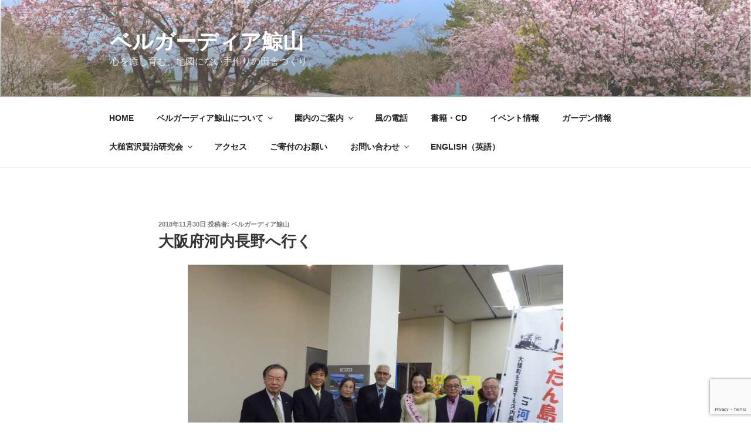

--- FILE ---
content_type: text/html; charset=utf-8
request_url: https://www.google.com/recaptcha/api2/anchor?ar=1&k=6Lcp_NsUAAAAANlhZ2prHUzz3E-KHqxUcuRdXCkc&co=aHR0cHM6Ly9iZWxsLWdhcmRpYS5qcDo0NDM.&hl=en&v=PoyoqOPhxBO7pBk68S4YbpHZ&size=invisible&anchor-ms=20000&execute-ms=30000&cb=25zhuzjynx9x
body_size: 48800
content:
<!DOCTYPE HTML><html dir="ltr" lang="en"><head><meta http-equiv="Content-Type" content="text/html; charset=UTF-8">
<meta http-equiv="X-UA-Compatible" content="IE=edge">
<title>reCAPTCHA</title>
<style type="text/css">
/* cyrillic-ext */
@font-face {
  font-family: 'Roboto';
  font-style: normal;
  font-weight: 400;
  font-stretch: 100%;
  src: url(//fonts.gstatic.com/s/roboto/v48/KFO7CnqEu92Fr1ME7kSn66aGLdTylUAMa3GUBHMdazTgWw.woff2) format('woff2');
  unicode-range: U+0460-052F, U+1C80-1C8A, U+20B4, U+2DE0-2DFF, U+A640-A69F, U+FE2E-FE2F;
}
/* cyrillic */
@font-face {
  font-family: 'Roboto';
  font-style: normal;
  font-weight: 400;
  font-stretch: 100%;
  src: url(//fonts.gstatic.com/s/roboto/v48/KFO7CnqEu92Fr1ME7kSn66aGLdTylUAMa3iUBHMdazTgWw.woff2) format('woff2');
  unicode-range: U+0301, U+0400-045F, U+0490-0491, U+04B0-04B1, U+2116;
}
/* greek-ext */
@font-face {
  font-family: 'Roboto';
  font-style: normal;
  font-weight: 400;
  font-stretch: 100%;
  src: url(//fonts.gstatic.com/s/roboto/v48/KFO7CnqEu92Fr1ME7kSn66aGLdTylUAMa3CUBHMdazTgWw.woff2) format('woff2');
  unicode-range: U+1F00-1FFF;
}
/* greek */
@font-face {
  font-family: 'Roboto';
  font-style: normal;
  font-weight: 400;
  font-stretch: 100%;
  src: url(//fonts.gstatic.com/s/roboto/v48/KFO7CnqEu92Fr1ME7kSn66aGLdTylUAMa3-UBHMdazTgWw.woff2) format('woff2');
  unicode-range: U+0370-0377, U+037A-037F, U+0384-038A, U+038C, U+038E-03A1, U+03A3-03FF;
}
/* math */
@font-face {
  font-family: 'Roboto';
  font-style: normal;
  font-weight: 400;
  font-stretch: 100%;
  src: url(//fonts.gstatic.com/s/roboto/v48/KFO7CnqEu92Fr1ME7kSn66aGLdTylUAMawCUBHMdazTgWw.woff2) format('woff2');
  unicode-range: U+0302-0303, U+0305, U+0307-0308, U+0310, U+0312, U+0315, U+031A, U+0326-0327, U+032C, U+032F-0330, U+0332-0333, U+0338, U+033A, U+0346, U+034D, U+0391-03A1, U+03A3-03A9, U+03B1-03C9, U+03D1, U+03D5-03D6, U+03F0-03F1, U+03F4-03F5, U+2016-2017, U+2034-2038, U+203C, U+2040, U+2043, U+2047, U+2050, U+2057, U+205F, U+2070-2071, U+2074-208E, U+2090-209C, U+20D0-20DC, U+20E1, U+20E5-20EF, U+2100-2112, U+2114-2115, U+2117-2121, U+2123-214F, U+2190, U+2192, U+2194-21AE, U+21B0-21E5, U+21F1-21F2, U+21F4-2211, U+2213-2214, U+2216-22FF, U+2308-230B, U+2310, U+2319, U+231C-2321, U+2336-237A, U+237C, U+2395, U+239B-23B7, U+23D0, U+23DC-23E1, U+2474-2475, U+25AF, U+25B3, U+25B7, U+25BD, U+25C1, U+25CA, U+25CC, U+25FB, U+266D-266F, U+27C0-27FF, U+2900-2AFF, U+2B0E-2B11, U+2B30-2B4C, U+2BFE, U+3030, U+FF5B, U+FF5D, U+1D400-1D7FF, U+1EE00-1EEFF;
}
/* symbols */
@font-face {
  font-family: 'Roboto';
  font-style: normal;
  font-weight: 400;
  font-stretch: 100%;
  src: url(//fonts.gstatic.com/s/roboto/v48/KFO7CnqEu92Fr1ME7kSn66aGLdTylUAMaxKUBHMdazTgWw.woff2) format('woff2');
  unicode-range: U+0001-000C, U+000E-001F, U+007F-009F, U+20DD-20E0, U+20E2-20E4, U+2150-218F, U+2190, U+2192, U+2194-2199, U+21AF, U+21E6-21F0, U+21F3, U+2218-2219, U+2299, U+22C4-22C6, U+2300-243F, U+2440-244A, U+2460-24FF, U+25A0-27BF, U+2800-28FF, U+2921-2922, U+2981, U+29BF, U+29EB, U+2B00-2BFF, U+4DC0-4DFF, U+FFF9-FFFB, U+10140-1018E, U+10190-1019C, U+101A0, U+101D0-101FD, U+102E0-102FB, U+10E60-10E7E, U+1D2C0-1D2D3, U+1D2E0-1D37F, U+1F000-1F0FF, U+1F100-1F1AD, U+1F1E6-1F1FF, U+1F30D-1F30F, U+1F315, U+1F31C, U+1F31E, U+1F320-1F32C, U+1F336, U+1F378, U+1F37D, U+1F382, U+1F393-1F39F, U+1F3A7-1F3A8, U+1F3AC-1F3AF, U+1F3C2, U+1F3C4-1F3C6, U+1F3CA-1F3CE, U+1F3D4-1F3E0, U+1F3ED, U+1F3F1-1F3F3, U+1F3F5-1F3F7, U+1F408, U+1F415, U+1F41F, U+1F426, U+1F43F, U+1F441-1F442, U+1F444, U+1F446-1F449, U+1F44C-1F44E, U+1F453, U+1F46A, U+1F47D, U+1F4A3, U+1F4B0, U+1F4B3, U+1F4B9, U+1F4BB, U+1F4BF, U+1F4C8-1F4CB, U+1F4D6, U+1F4DA, U+1F4DF, U+1F4E3-1F4E6, U+1F4EA-1F4ED, U+1F4F7, U+1F4F9-1F4FB, U+1F4FD-1F4FE, U+1F503, U+1F507-1F50B, U+1F50D, U+1F512-1F513, U+1F53E-1F54A, U+1F54F-1F5FA, U+1F610, U+1F650-1F67F, U+1F687, U+1F68D, U+1F691, U+1F694, U+1F698, U+1F6AD, U+1F6B2, U+1F6B9-1F6BA, U+1F6BC, U+1F6C6-1F6CF, U+1F6D3-1F6D7, U+1F6E0-1F6EA, U+1F6F0-1F6F3, U+1F6F7-1F6FC, U+1F700-1F7FF, U+1F800-1F80B, U+1F810-1F847, U+1F850-1F859, U+1F860-1F887, U+1F890-1F8AD, U+1F8B0-1F8BB, U+1F8C0-1F8C1, U+1F900-1F90B, U+1F93B, U+1F946, U+1F984, U+1F996, U+1F9E9, U+1FA00-1FA6F, U+1FA70-1FA7C, U+1FA80-1FA89, U+1FA8F-1FAC6, U+1FACE-1FADC, U+1FADF-1FAE9, U+1FAF0-1FAF8, U+1FB00-1FBFF;
}
/* vietnamese */
@font-face {
  font-family: 'Roboto';
  font-style: normal;
  font-weight: 400;
  font-stretch: 100%;
  src: url(//fonts.gstatic.com/s/roboto/v48/KFO7CnqEu92Fr1ME7kSn66aGLdTylUAMa3OUBHMdazTgWw.woff2) format('woff2');
  unicode-range: U+0102-0103, U+0110-0111, U+0128-0129, U+0168-0169, U+01A0-01A1, U+01AF-01B0, U+0300-0301, U+0303-0304, U+0308-0309, U+0323, U+0329, U+1EA0-1EF9, U+20AB;
}
/* latin-ext */
@font-face {
  font-family: 'Roboto';
  font-style: normal;
  font-weight: 400;
  font-stretch: 100%;
  src: url(//fonts.gstatic.com/s/roboto/v48/KFO7CnqEu92Fr1ME7kSn66aGLdTylUAMa3KUBHMdazTgWw.woff2) format('woff2');
  unicode-range: U+0100-02BA, U+02BD-02C5, U+02C7-02CC, U+02CE-02D7, U+02DD-02FF, U+0304, U+0308, U+0329, U+1D00-1DBF, U+1E00-1E9F, U+1EF2-1EFF, U+2020, U+20A0-20AB, U+20AD-20C0, U+2113, U+2C60-2C7F, U+A720-A7FF;
}
/* latin */
@font-face {
  font-family: 'Roboto';
  font-style: normal;
  font-weight: 400;
  font-stretch: 100%;
  src: url(//fonts.gstatic.com/s/roboto/v48/KFO7CnqEu92Fr1ME7kSn66aGLdTylUAMa3yUBHMdazQ.woff2) format('woff2');
  unicode-range: U+0000-00FF, U+0131, U+0152-0153, U+02BB-02BC, U+02C6, U+02DA, U+02DC, U+0304, U+0308, U+0329, U+2000-206F, U+20AC, U+2122, U+2191, U+2193, U+2212, U+2215, U+FEFF, U+FFFD;
}
/* cyrillic-ext */
@font-face {
  font-family: 'Roboto';
  font-style: normal;
  font-weight: 500;
  font-stretch: 100%;
  src: url(//fonts.gstatic.com/s/roboto/v48/KFO7CnqEu92Fr1ME7kSn66aGLdTylUAMa3GUBHMdazTgWw.woff2) format('woff2');
  unicode-range: U+0460-052F, U+1C80-1C8A, U+20B4, U+2DE0-2DFF, U+A640-A69F, U+FE2E-FE2F;
}
/* cyrillic */
@font-face {
  font-family: 'Roboto';
  font-style: normal;
  font-weight: 500;
  font-stretch: 100%;
  src: url(//fonts.gstatic.com/s/roboto/v48/KFO7CnqEu92Fr1ME7kSn66aGLdTylUAMa3iUBHMdazTgWw.woff2) format('woff2');
  unicode-range: U+0301, U+0400-045F, U+0490-0491, U+04B0-04B1, U+2116;
}
/* greek-ext */
@font-face {
  font-family: 'Roboto';
  font-style: normal;
  font-weight: 500;
  font-stretch: 100%;
  src: url(//fonts.gstatic.com/s/roboto/v48/KFO7CnqEu92Fr1ME7kSn66aGLdTylUAMa3CUBHMdazTgWw.woff2) format('woff2');
  unicode-range: U+1F00-1FFF;
}
/* greek */
@font-face {
  font-family: 'Roboto';
  font-style: normal;
  font-weight: 500;
  font-stretch: 100%;
  src: url(//fonts.gstatic.com/s/roboto/v48/KFO7CnqEu92Fr1ME7kSn66aGLdTylUAMa3-UBHMdazTgWw.woff2) format('woff2');
  unicode-range: U+0370-0377, U+037A-037F, U+0384-038A, U+038C, U+038E-03A1, U+03A3-03FF;
}
/* math */
@font-face {
  font-family: 'Roboto';
  font-style: normal;
  font-weight: 500;
  font-stretch: 100%;
  src: url(//fonts.gstatic.com/s/roboto/v48/KFO7CnqEu92Fr1ME7kSn66aGLdTylUAMawCUBHMdazTgWw.woff2) format('woff2');
  unicode-range: U+0302-0303, U+0305, U+0307-0308, U+0310, U+0312, U+0315, U+031A, U+0326-0327, U+032C, U+032F-0330, U+0332-0333, U+0338, U+033A, U+0346, U+034D, U+0391-03A1, U+03A3-03A9, U+03B1-03C9, U+03D1, U+03D5-03D6, U+03F0-03F1, U+03F4-03F5, U+2016-2017, U+2034-2038, U+203C, U+2040, U+2043, U+2047, U+2050, U+2057, U+205F, U+2070-2071, U+2074-208E, U+2090-209C, U+20D0-20DC, U+20E1, U+20E5-20EF, U+2100-2112, U+2114-2115, U+2117-2121, U+2123-214F, U+2190, U+2192, U+2194-21AE, U+21B0-21E5, U+21F1-21F2, U+21F4-2211, U+2213-2214, U+2216-22FF, U+2308-230B, U+2310, U+2319, U+231C-2321, U+2336-237A, U+237C, U+2395, U+239B-23B7, U+23D0, U+23DC-23E1, U+2474-2475, U+25AF, U+25B3, U+25B7, U+25BD, U+25C1, U+25CA, U+25CC, U+25FB, U+266D-266F, U+27C0-27FF, U+2900-2AFF, U+2B0E-2B11, U+2B30-2B4C, U+2BFE, U+3030, U+FF5B, U+FF5D, U+1D400-1D7FF, U+1EE00-1EEFF;
}
/* symbols */
@font-face {
  font-family: 'Roboto';
  font-style: normal;
  font-weight: 500;
  font-stretch: 100%;
  src: url(//fonts.gstatic.com/s/roboto/v48/KFO7CnqEu92Fr1ME7kSn66aGLdTylUAMaxKUBHMdazTgWw.woff2) format('woff2');
  unicode-range: U+0001-000C, U+000E-001F, U+007F-009F, U+20DD-20E0, U+20E2-20E4, U+2150-218F, U+2190, U+2192, U+2194-2199, U+21AF, U+21E6-21F0, U+21F3, U+2218-2219, U+2299, U+22C4-22C6, U+2300-243F, U+2440-244A, U+2460-24FF, U+25A0-27BF, U+2800-28FF, U+2921-2922, U+2981, U+29BF, U+29EB, U+2B00-2BFF, U+4DC0-4DFF, U+FFF9-FFFB, U+10140-1018E, U+10190-1019C, U+101A0, U+101D0-101FD, U+102E0-102FB, U+10E60-10E7E, U+1D2C0-1D2D3, U+1D2E0-1D37F, U+1F000-1F0FF, U+1F100-1F1AD, U+1F1E6-1F1FF, U+1F30D-1F30F, U+1F315, U+1F31C, U+1F31E, U+1F320-1F32C, U+1F336, U+1F378, U+1F37D, U+1F382, U+1F393-1F39F, U+1F3A7-1F3A8, U+1F3AC-1F3AF, U+1F3C2, U+1F3C4-1F3C6, U+1F3CA-1F3CE, U+1F3D4-1F3E0, U+1F3ED, U+1F3F1-1F3F3, U+1F3F5-1F3F7, U+1F408, U+1F415, U+1F41F, U+1F426, U+1F43F, U+1F441-1F442, U+1F444, U+1F446-1F449, U+1F44C-1F44E, U+1F453, U+1F46A, U+1F47D, U+1F4A3, U+1F4B0, U+1F4B3, U+1F4B9, U+1F4BB, U+1F4BF, U+1F4C8-1F4CB, U+1F4D6, U+1F4DA, U+1F4DF, U+1F4E3-1F4E6, U+1F4EA-1F4ED, U+1F4F7, U+1F4F9-1F4FB, U+1F4FD-1F4FE, U+1F503, U+1F507-1F50B, U+1F50D, U+1F512-1F513, U+1F53E-1F54A, U+1F54F-1F5FA, U+1F610, U+1F650-1F67F, U+1F687, U+1F68D, U+1F691, U+1F694, U+1F698, U+1F6AD, U+1F6B2, U+1F6B9-1F6BA, U+1F6BC, U+1F6C6-1F6CF, U+1F6D3-1F6D7, U+1F6E0-1F6EA, U+1F6F0-1F6F3, U+1F6F7-1F6FC, U+1F700-1F7FF, U+1F800-1F80B, U+1F810-1F847, U+1F850-1F859, U+1F860-1F887, U+1F890-1F8AD, U+1F8B0-1F8BB, U+1F8C0-1F8C1, U+1F900-1F90B, U+1F93B, U+1F946, U+1F984, U+1F996, U+1F9E9, U+1FA00-1FA6F, U+1FA70-1FA7C, U+1FA80-1FA89, U+1FA8F-1FAC6, U+1FACE-1FADC, U+1FADF-1FAE9, U+1FAF0-1FAF8, U+1FB00-1FBFF;
}
/* vietnamese */
@font-face {
  font-family: 'Roboto';
  font-style: normal;
  font-weight: 500;
  font-stretch: 100%;
  src: url(//fonts.gstatic.com/s/roboto/v48/KFO7CnqEu92Fr1ME7kSn66aGLdTylUAMa3OUBHMdazTgWw.woff2) format('woff2');
  unicode-range: U+0102-0103, U+0110-0111, U+0128-0129, U+0168-0169, U+01A0-01A1, U+01AF-01B0, U+0300-0301, U+0303-0304, U+0308-0309, U+0323, U+0329, U+1EA0-1EF9, U+20AB;
}
/* latin-ext */
@font-face {
  font-family: 'Roboto';
  font-style: normal;
  font-weight: 500;
  font-stretch: 100%;
  src: url(//fonts.gstatic.com/s/roboto/v48/KFO7CnqEu92Fr1ME7kSn66aGLdTylUAMa3KUBHMdazTgWw.woff2) format('woff2');
  unicode-range: U+0100-02BA, U+02BD-02C5, U+02C7-02CC, U+02CE-02D7, U+02DD-02FF, U+0304, U+0308, U+0329, U+1D00-1DBF, U+1E00-1E9F, U+1EF2-1EFF, U+2020, U+20A0-20AB, U+20AD-20C0, U+2113, U+2C60-2C7F, U+A720-A7FF;
}
/* latin */
@font-face {
  font-family: 'Roboto';
  font-style: normal;
  font-weight: 500;
  font-stretch: 100%;
  src: url(//fonts.gstatic.com/s/roboto/v48/KFO7CnqEu92Fr1ME7kSn66aGLdTylUAMa3yUBHMdazQ.woff2) format('woff2');
  unicode-range: U+0000-00FF, U+0131, U+0152-0153, U+02BB-02BC, U+02C6, U+02DA, U+02DC, U+0304, U+0308, U+0329, U+2000-206F, U+20AC, U+2122, U+2191, U+2193, U+2212, U+2215, U+FEFF, U+FFFD;
}
/* cyrillic-ext */
@font-face {
  font-family: 'Roboto';
  font-style: normal;
  font-weight: 900;
  font-stretch: 100%;
  src: url(//fonts.gstatic.com/s/roboto/v48/KFO7CnqEu92Fr1ME7kSn66aGLdTylUAMa3GUBHMdazTgWw.woff2) format('woff2');
  unicode-range: U+0460-052F, U+1C80-1C8A, U+20B4, U+2DE0-2DFF, U+A640-A69F, U+FE2E-FE2F;
}
/* cyrillic */
@font-face {
  font-family: 'Roboto';
  font-style: normal;
  font-weight: 900;
  font-stretch: 100%;
  src: url(//fonts.gstatic.com/s/roboto/v48/KFO7CnqEu92Fr1ME7kSn66aGLdTylUAMa3iUBHMdazTgWw.woff2) format('woff2');
  unicode-range: U+0301, U+0400-045F, U+0490-0491, U+04B0-04B1, U+2116;
}
/* greek-ext */
@font-face {
  font-family: 'Roboto';
  font-style: normal;
  font-weight: 900;
  font-stretch: 100%;
  src: url(//fonts.gstatic.com/s/roboto/v48/KFO7CnqEu92Fr1ME7kSn66aGLdTylUAMa3CUBHMdazTgWw.woff2) format('woff2');
  unicode-range: U+1F00-1FFF;
}
/* greek */
@font-face {
  font-family: 'Roboto';
  font-style: normal;
  font-weight: 900;
  font-stretch: 100%;
  src: url(//fonts.gstatic.com/s/roboto/v48/KFO7CnqEu92Fr1ME7kSn66aGLdTylUAMa3-UBHMdazTgWw.woff2) format('woff2');
  unicode-range: U+0370-0377, U+037A-037F, U+0384-038A, U+038C, U+038E-03A1, U+03A3-03FF;
}
/* math */
@font-face {
  font-family: 'Roboto';
  font-style: normal;
  font-weight: 900;
  font-stretch: 100%;
  src: url(//fonts.gstatic.com/s/roboto/v48/KFO7CnqEu92Fr1ME7kSn66aGLdTylUAMawCUBHMdazTgWw.woff2) format('woff2');
  unicode-range: U+0302-0303, U+0305, U+0307-0308, U+0310, U+0312, U+0315, U+031A, U+0326-0327, U+032C, U+032F-0330, U+0332-0333, U+0338, U+033A, U+0346, U+034D, U+0391-03A1, U+03A3-03A9, U+03B1-03C9, U+03D1, U+03D5-03D6, U+03F0-03F1, U+03F4-03F5, U+2016-2017, U+2034-2038, U+203C, U+2040, U+2043, U+2047, U+2050, U+2057, U+205F, U+2070-2071, U+2074-208E, U+2090-209C, U+20D0-20DC, U+20E1, U+20E5-20EF, U+2100-2112, U+2114-2115, U+2117-2121, U+2123-214F, U+2190, U+2192, U+2194-21AE, U+21B0-21E5, U+21F1-21F2, U+21F4-2211, U+2213-2214, U+2216-22FF, U+2308-230B, U+2310, U+2319, U+231C-2321, U+2336-237A, U+237C, U+2395, U+239B-23B7, U+23D0, U+23DC-23E1, U+2474-2475, U+25AF, U+25B3, U+25B7, U+25BD, U+25C1, U+25CA, U+25CC, U+25FB, U+266D-266F, U+27C0-27FF, U+2900-2AFF, U+2B0E-2B11, U+2B30-2B4C, U+2BFE, U+3030, U+FF5B, U+FF5D, U+1D400-1D7FF, U+1EE00-1EEFF;
}
/* symbols */
@font-face {
  font-family: 'Roboto';
  font-style: normal;
  font-weight: 900;
  font-stretch: 100%;
  src: url(//fonts.gstatic.com/s/roboto/v48/KFO7CnqEu92Fr1ME7kSn66aGLdTylUAMaxKUBHMdazTgWw.woff2) format('woff2');
  unicode-range: U+0001-000C, U+000E-001F, U+007F-009F, U+20DD-20E0, U+20E2-20E4, U+2150-218F, U+2190, U+2192, U+2194-2199, U+21AF, U+21E6-21F0, U+21F3, U+2218-2219, U+2299, U+22C4-22C6, U+2300-243F, U+2440-244A, U+2460-24FF, U+25A0-27BF, U+2800-28FF, U+2921-2922, U+2981, U+29BF, U+29EB, U+2B00-2BFF, U+4DC0-4DFF, U+FFF9-FFFB, U+10140-1018E, U+10190-1019C, U+101A0, U+101D0-101FD, U+102E0-102FB, U+10E60-10E7E, U+1D2C0-1D2D3, U+1D2E0-1D37F, U+1F000-1F0FF, U+1F100-1F1AD, U+1F1E6-1F1FF, U+1F30D-1F30F, U+1F315, U+1F31C, U+1F31E, U+1F320-1F32C, U+1F336, U+1F378, U+1F37D, U+1F382, U+1F393-1F39F, U+1F3A7-1F3A8, U+1F3AC-1F3AF, U+1F3C2, U+1F3C4-1F3C6, U+1F3CA-1F3CE, U+1F3D4-1F3E0, U+1F3ED, U+1F3F1-1F3F3, U+1F3F5-1F3F7, U+1F408, U+1F415, U+1F41F, U+1F426, U+1F43F, U+1F441-1F442, U+1F444, U+1F446-1F449, U+1F44C-1F44E, U+1F453, U+1F46A, U+1F47D, U+1F4A3, U+1F4B0, U+1F4B3, U+1F4B9, U+1F4BB, U+1F4BF, U+1F4C8-1F4CB, U+1F4D6, U+1F4DA, U+1F4DF, U+1F4E3-1F4E6, U+1F4EA-1F4ED, U+1F4F7, U+1F4F9-1F4FB, U+1F4FD-1F4FE, U+1F503, U+1F507-1F50B, U+1F50D, U+1F512-1F513, U+1F53E-1F54A, U+1F54F-1F5FA, U+1F610, U+1F650-1F67F, U+1F687, U+1F68D, U+1F691, U+1F694, U+1F698, U+1F6AD, U+1F6B2, U+1F6B9-1F6BA, U+1F6BC, U+1F6C6-1F6CF, U+1F6D3-1F6D7, U+1F6E0-1F6EA, U+1F6F0-1F6F3, U+1F6F7-1F6FC, U+1F700-1F7FF, U+1F800-1F80B, U+1F810-1F847, U+1F850-1F859, U+1F860-1F887, U+1F890-1F8AD, U+1F8B0-1F8BB, U+1F8C0-1F8C1, U+1F900-1F90B, U+1F93B, U+1F946, U+1F984, U+1F996, U+1F9E9, U+1FA00-1FA6F, U+1FA70-1FA7C, U+1FA80-1FA89, U+1FA8F-1FAC6, U+1FACE-1FADC, U+1FADF-1FAE9, U+1FAF0-1FAF8, U+1FB00-1FBFF;
}
/* vietnamese */
@font-face {
  font-family: 'Roboto';
  font-style: normal;
  font-weight: 900;
  font-stretch: 100%;
  src: url(//fonts.gstatic.com/s/roboto/v48/KFO7CnqEu92Fr1ME7kSn66aGLdTylUAMa3OUBHMdazTgWw.woff2) format('woff2');
  unicode-range: U+0102-0103, U+0110-0111, U+0128-0129, U+0168-0169, U+01A0-01A1, U+01AF-01B0, U+0300-0301, U+0303-0304, U+0308-0309, U+0323, U+0329, U+1EA0-1EF9, U+20AB;
}
/* latin-ext */
@font-face {
  font-family: 'Roboto';
  font-style: normal;
  font-weight: 900;
  font-stretch: 100%;
  src: url(//fonts.gstatic.com/s/roboto/v48/KFO7CnqEu92Fr1ME7kSn66aGLdTylUAMa3KUBHMdazTgWw.woff2) format('woff2');
  unicode-range: U+0100-02BA, U+02BD-02C5, U+02C7-02CC, U+02CE-02D7, U+02DD-02FF, U+0304, U+0308, U+0329, U+1D00-1DBF, U+1E00-1E9F, U+1EF2-1EFF, U+2020, U+20A0-20AB, U+20AD-20C0, U+2113, U+2C60-2C7F, U+A720-A7FF;
}
/* latin */
@font-face {
  font-family: 'Roboto';
  font-style: normal;
  font-weight: 900;
  font-stretch: 100%;
  src: url(//fonts.gstatic.com/s/roboto/v48/KFO7CnqEu92Fr1ME7kSn66aGLdTylUAMa3yUBHMdazQ.woff2) format('woff2');
  unicode-range: U+0000-00FF, U+0131, U+0152-0153, U+02BB-02BC, U+02C6, U+02DA, U+02DC, U+0304, U+0308, U+0329, U+2000-206F, U+20AC, U+2122, U+2191, U+2193, U+2212, U+2215, U+FEFF, U+FFFD;
}

</style>
<link rel="stylesheet" type="text/css" href="https://www.gstatic.com/recaptcha/releases/PoyoqOPhxBO7pBk68S4YbpHZ/styles__ltr.css">
<script nonce="kkgflEanTQH1vbNZ1okHng" type="text/javascript">window['__recaptcha_api'] = 'https://www.google.com/recaptcha/api2/';</script>
<script type="text/javascript" src="https://www.gstatic.com/recaptcha/releases/PoyoqOPhxBO7pBk68S4YbpHZ/recaptcha__en.js" nonce="kkgflEanTQH1vbNZ1okHng">
      
    </script></head>
<body><div id="rc-anchor-alert" class="rc-anchor-alert"></div>
<input type="hidden" id="recaptcha-token" value="[base64]">
<script type="text/javascript" nonce="kkgflEanTQH1vbNZ1okHng">
      recaptcha.anchor.Main.init("[\x22ainput\x22,[\x22bgdata\x22,\x22\x22,\[base64]/[base64]/[base64]/bmV3IHJbeF0oY1swXSk6RT09Mj9uZXcgclt4XShjWzBdLGNbMV0pOkU9PTM/bmV3IHJbeF0oY1swXSxjWzFdLGNbMl0pOkU9PTQ/[base64]/[base64]/[base64]/[base64]/[base64]/[base64]/[base64]/[base64]\x22,\[base64]\x22,\x22XH7Dr8OuV8Orw7nCmH4gJAbDlTPDl8Kfw5bCvsOXwqHDiAM+w5DDh37Cl8Okw5ACwrjCoT1KSsKPHsKIw7nCrMOELxPCvEl9w5TCtcOCwpNFw4zDtk3DkcKgZBMFIjIAaDsEWcKmw5jCg3VKZsOZw4suDsKjVFbCocO2wpDCnsOFwrh8AnIaH2o/bwZ0WMOGw6Y+BDTCm8OBBcOTw6QJcGTDvhfCm37Cm8KxwoDDqll/VGoHw4dpFxzDjQtewq0+F8KFw7nDhUTChcOXw7FlwonCncK3QsKOcVXCgsO2w4PDm8OgX8O6w6PCkcKHw6cXwrQIwrVxwo/[base64]/CvjbCknHClkfDosK8FSUSw4NSw5QYAsK8UcKSNyxuJBzCiS/DkRnDgXbDvGbDqMKTwoFfwoHCisKtHFnDtirCm8KvIzTCm2LDtsKtw7ksLMKBEGs5w4PCgFjDvQzDrcKIScOhwqfDhj8GTkTCsjPDi0PCpDIAWDDChcOmwrEBw5TDrMKMbQ/CsTN0KmTDssKowoLDpkfDrMOFETjDncOSDE5fw5VCw7HDr8KMYWDClsO3OzEQQcKqBifDgBXDm8OqD23ChwkqAcKcwrPCmMK0T8Ocw5/CuiNnwqNgwr95DSvCh8OnM8KlwpRDIEZcIStqGcKTGCh5eD/DsQVXAhx1worCrSHCq8Kkw4zDksOvw7odLA/CmMKCw5EuVCPDmsO+XAl6wqosZGp1DsOpw5jDvsKzw4FAw4kXXSzCk15MFMK4w61Ea8KRw6oAwqBCfsKOwqAROR80w51wdsKtw4JOwo/CqMKjCE7CmsKGfjsrw5oGw71Pfy3CrMObCGfDqQglLCw+RzYIwoJObiTDuBjDncKxAwt5FMK9G8KMwqV3fRjDkH/CiXwvw6MiTmLDkcOkworDvjzDmMOUYcOuw6AzCjVfHg3Dmg52wqfDqsOePyfDsMKuCBR2MsOew6HDpMKAw4vCmB7Ck8OQN1/Cu8Kyw5wYwp/Cug3CkMOMF8O5w4YfD3EWwq3CsQhGUR/DkAwdZgAew4AXw7XDkcOVw7sUHAEXKTkfwrrDnU7Co3QqO8KtHjTDicOTbhTDqiDDvsKGTBBpZcKIw6fDglo/w7zCmMONeMO3w5PCq8Osw4VWw6bDocKnaCzCskt2wq3DqsO/w6cCcTHDs8OEd8Knw7MFHcOfw4/Ct8OEw7vCucOdFsOIwp/[base64]/[base64]/E8KOw5XCggzDnhBTSBrCmcK1Xy/[base64]/Dpj4Dw6lfb8KfworCqVUDU8O7woBAGcOqwrl8w5HCvMKrOw3CjcKoblHDjAczw5UfZcK3asO9LMKBwoIQw5LCmxt5w64cw7wqw70CwoNGd8KcNXNHwolawopsLTnCisOEw5bCjyESw4xyUsOCwobDn8O8VBtiw5bCgWDCtg7Dh8KBRjo/[base64]/aMOlQVnCuQlMw7kRI0Vmw7fCs1tecMKCd8OtUcKCI8KrVmzChgrDusOAPcKWBi3Ctn7DtcOpD8Ozw59sWsOGecKVw5zDvsOUwowJQ8Ogw7zDvy/[base64]/Dun4fa2/CtsOZb8KeaMOtw7NZPMKbw7pUXG5fCxrCsxwKQhREw5F3fnIpdhQqGmQcw5cQwq8Nwo4awq/Cvigmw4N6w6VoQcOKw4Y+AsKBbMOZw5BwwrAPZFASwq1TDMKWw6pmw7/DhFt4w6R2aMKmYRFlwq7CtcO8dcO2wqwUAAkDU8KtMlTDtA9Mw6nCtMOCPCvChhLDqMO9OMKYbsKIQcOuwonCo1FjwqsBwo7Dp3HCmMK+GsOowpPDvsOyw50Xwp0Cw4Q5EjjCvcK0M8K9EMOSfEjDglvDvsKgw4/DqEUOwqdYw63Di8OLwoRTwrHCssKuYcKLZsO8YsOBSS7DhHd2w5XDuGVrCjPDpMOHBWp3CMOpFsKAw5doe03Dm8KKH8O5KGrCklPCk8OOw5TCkGUiwol5w4YDw6vCuTfDscOBAhggwqA0wp/DiMKEwobDk8OkwpZawqjDicOHw6/Ck8Kuw7HDjBjCkXJgCioxwonDl8OLw5UyX1QedgTDhmc8NsK0w5Uew7fDgcKaw4fDkcOgw7w3w4kEJsOXwqQ0w6IcK8OKwrjCpHXDjMO/w6rDq8OBT8K2fMOLwp1YLsOPVMO4X2TChMK/w6XDvS/Cq8KYwokbwpHCj8KJw5fDqn4pwrTDh8OkR8OoeMOLD8OgMcOGw6hZwpfCjMO5w4HCgMOswoLDpsORR8O6w5INw5gtPcOXwq9ywqDDlAFcSm40wqNGwoZ2UR5VbMKfwrrCjcKSwqnDmybCnl8YBMOUJMOHCsOowq7Dm8O/DkrDu0NTYj3DpsOiKcOTLmMGfsOuGFfCisOoBcK5wrDCkcOsNMKdw53DqXjDvC/[base64]/wrrCjXLDnlRMWsOpGD3Co3w9w7kCK0vCuj7Cq2rDkjzDiMOMw5zDvcOFwrbCvDzDq3vDgsONwopcLMKVw5YTw67CqW8PwoQEFS7Co1zDqMKPw7oyEFDDs3fChMK8ElHDkApDcXspw5QABcK/wr7DvcOAXsOZFyJWPA0zw4UTw7PCp8K1ewViR8Orw641wrMDYjQwWEDDvcODFy8dbVvDm8ODw6jChGbCmMKiJxZdC1LDqsOjd0XCtMO2w5HCjx3DiT1zW8O3w4kowpTDmwZ7wrTDm30yNsOGw5Uiw5NXw7YgJMKdbMOdWcKrW8Onwr8qwqNww60wZ8KmJcOEKMORwp/Ci8KFwrXDhTRKw4jDm0ERIcOgSMKbZsKHb8OIFnBRasOUwojDrcOPwo7CgcK1SFhtXsKqc3MMwr7DlcKJwo/CusKkQ8O7TQJaZEwzf0teVMOeYsK8wqvCscKswq4rw77ClsOjwoYmScKKMcOBeMO2wo95w6zCisOmwrTDscORwrsfFR3Cv3DCucOHU2XCl8KIw5TDqxLDp03Cu8KCwr99AcOXdcO9w7/Cr3PDsy5LwqrDt8K8RcO7w7TDrsO/[base64]/WRXCp8K1FMOTwp9Jw6kjw7JbTjxeCFvCvsKRw7bCimlew7nCjjTDlw/Dt8KPw7UYN0MFcsK1w6XDs8KhTMKzw5Bkw6NXw7oCL8Kywr48w7wGwpkaN8OtJw1PcsKWw5UrwpvDpcO2wqgOw6vClyzDggPDp8OLGmY8GcOjcsKcBGcqw4BMwotVw7Axwo0uwrzCvS3DhcObLsKpw5BGwpfCncKzb8Ktw7/DkwhZTw/DnDfCg8KYBsKmLMOZJzERw4wHw6XDrV4YwqrDk2NIFsOwY27CrsOWAsO4XlFoOMOHw6EQw5Mhw5PDtxzCmyk/[base64]/CmToQwo/DgG1VwoNpw69Qw43CvcOXwop0KcK2ZnNOXhXClXxOw40De281w5LDj8OQw7bCmiBkw7jDgsKXMh3Cs8Opw4jDlcOpwrTCkkLDvMKPZ8OAEsKjwqTCr8K+w6HDisKIw5TCjMK3wr5GZxQqwo7DikDClCRNcMOSfMKgwoHCmMO/w5B2wrbCnsKGwp0jYSwJKQxKwpljw5vDh8KHTMKaBivCscKXwpfDgsOjHMOkecOiGsKxXMKMOhHCuijCvRLDjHnDmMOCKTDDp1bChcK7w4dxworDixwtwrbDtsOVPMKce19LS0wnw5l9E8KCwr/Ck1pcKcOVwp0tw60SInLCiER8e2RlBTbCqGNOZSTDgHTDnFwew4LDkGx3w6fCssKUc2RKwqXDvMK5w59WwrRVw7pwWMOiwqPCqxzDi1fCulxuw5vDimzDp8Ktwp8ywoU2XcKwwp7CocOFw59Hwp4bw7/[base64]/[base64]/[base64]/[base64]/Ds8KYw5gxHMKnw4rCgAk5MHHDgxU/G2HDuUVWwoTClcOXw704ViU5XcOMwqbDoMKXZsK3wpFFwo8RYMOpwqsKacKrMGAQB0BlwoXClsOrwo/[base64]/Dk8O+wptwUFLDjsKxwoDCosO0w7A6RsO/eyjDicOQHDNRw74UWxZsRcOiUsKLA0TDlzU4eEzCump6w7lXOFTDucO9M8Owwo3DqEDCscODw5vCl8KaPSMVwrDDgsKuwqd6wpF3CMKtHcOodcO8w5F+wq/[base64]/[base64]/w6rDqlzDq8K1w5hzw77CrHLCnMONwo/DssOHwo/DgMOnU8KjG8Oefxk1wpwKwoZVC1LCqFHCh2XChMOew5kBQsONV3o0wrIUB8KXFS4Bw4jCq8Krw4vCv8KQw5UqQ8OHw6bCkgDClcKOA8K2NSTDoMOdNWvDtMKEwrhfw4rDiMOwwpIUMgfCkMKARQ44w4HDjlJMw5/CjAFrdzUGw6tWw7ZobcOnCVXCtlfChcObwpbCrQ1tw7fDm8OJw6jCscObfMOddmrCicKywrDCmsOuw7RhwpXCuicuW0x1w5zDhcKaDFY9MMKFw5RYem3CqcO1HGLDt0VvwpEQwooiw74WGC8Sw6/Ds8KiYi7DoB4SwoLCoFdZScKMwrzCoMKiw4dtw6t5VMKFDlnCuH7DrlwgDMKvwrQAw6DDuSJkwqxLa8Kww6DCgsKeCDnDhHNwwq/[base64]/[base64]/DnH00w7DCsMKZwothw5IZecOkwq/[base64]/[base64]/DhcOSfjVSwo/ClVQjaMOXGjV8w41sw4/Ct2XCpk7DjVnCucO7wrs6w7NNwp3CqcOnA8O4XTnCscKIwrMHw55qw4BKwqFpw4cvwpRYw5B+J1hdwro/K3hJVhPCoTlow5/Ci8Okw7vCosK5F8OSKsKgwrBqwpY5KDbCswhIb14iw5XDtRcdwr/DjMKrw7JtXx97wqjDs8KXUnHChcKdBMK8KivDonIPOgjDhcO5SW96bsKRDWzDi8KJdsKDdyPCtnEzw5fDgsK4FMOrwqrClw7DtsKZFUHCinJ/w6VcwqpHwo9+TMKRJ3I1DQsXwoNfdW/DjcODcsOgwrDChcOqwppWHh3Cj2HDuwh4YFbDj8KED8Oxwow+ccOtKMKnSsOFwpUBV3olKUXDkMKXw7Eww6bCrMKywodywqNfw5gYLMKbw4EvfsKLw40/ImjDsBlFIRvCsgvCqAh/w6nDjDzClcKnw5DCnGYgb8O0C3QbdMKlU8OOwozCkcOVw5Auwr3DqcOnZhDDlE1jw5/DrGBmIsKLwoV+w7nChy3Cn0QHQzg6w53DqsOAw4JYwoQkw43DmcKxPTTDisKawrI9wo8DR8OEcyDCncOVwpvDt8O6wo7DoVoMw5vDnjUUwqQbeBPCpcKrDQBDfg4IOsOaaMONB3BmJsKhw5/DsmlswpYDH0rDrXVcw6PCpGPDm8KBDQt4w7DCkXN5wpPCny9US0LDgCXCohvCh8OUwrzDv8O0cHzClTzDi8OeGCZOw5HCsWJcwrZifsK4KMO1Txd7wrIeV8KzN0AMwpwfwoXDgMKLGsOHfB3Doy/Cl0vDjmHDn8ONw4jCv8OawrhRJMOYIzBaaEsRRgfCkx7DmSHCjwXDjn4FGMKdHsKFwqHCghPDpVnCkMK2bCXDosK7CMO+wpLDvMKeWsK5H8Kyw481JF9pw6vCjHnCkMKVw7TCiS/CnnXDkjFqw4TCmcOQwrI8VMKAwrDCsx/CgMOxOAPCsMO/[base64]/[base64]/DvMKIPsKFeAPCqMOjw7rCj8KBw5/DpsKXw7rCq2TDjsOIwp18worDksKkDn3CqC5RX8KKwq/[base64]/[base64]/DgcKqHMOVw4NVw77Ct8KrfsOjfMOwXnBEwrENccOlwp4ywpnDjA/Dp8KcJcK7w7jDgSLDsT/CuMKjUicXwrBHLgbClnPChBjCq8KQJhJBwqXCuUPCn8ORw5TDscK3D3g/X8OcwoXCpCnDp8KRa0Vkw6Qcwq/DsHHDl19OJMOnw6HCqMODGGvDs8KZXhXDh8OQCQjCvcOEA3HCp3goHMK3WcOjwrXCisKHw57ClmHDn8KLwqFRVcO3wqdswrvCmX/DqTHCn8KnFRTCjinCi8OvcUPDrsO+w4TDtW5sG8ObcifDs8KKVsOzesKEw5EZwpdNwqfCjsKkwp/CiMKQwoJ8wpXClcOuw6/DqWvDvG9oGD0SaCxTw4VZKcOGwpxywr/Cln0PDFXCrHYNw50/[base64]/ChRt6wrQhJj/DrcOYUMOSMMK0VMK8w77ChE1jw6rCv8OrwrdDwpbDuEDDq8KyMsOmw41dwo3CuDTCs39TTzDCncKKw5lPa17Ctn/Dq8Koe0HDlhUXOxLDkSHDgsOEwoY6RypaDsOvw5zCtm9Gwo/Dm8OWw5whwpAhw6cxwrA5FMKHwozCpMOfwqkLOBc8ScKuKzvCp8KQUcKWw58pwpMVw4VOGnF7wqXCvsOCw6TDrFRzw6N8wp5Zw6QuwpfDrkfChQ3DlcKudgrCqsOiVV/CisKiGkXDqMOGblB4XVF5w7LDnRkfwqwJwrByw4Qlw7JJcwvCoXssMcO/w73DqsOpa8K0XDzDl3MKw6MHwrrCq8OabWgZw7DCncKqe07DmsKWw47CllfDiMKtwrVMLMKYw6EWehrDmMK8wrXDrSHCsgLDncKRAFHDh8O8TWHDvsKTw4s9wpPCohNEwrTCt2DDlgnDtcOow4rDsTUqw57DpcK9woXCgWvCnsKjwr7DicOTKsOPYTc/R8OORkQGElgGwp1kw6DDskTDg1HDmMOSSFrDngnCtsOiOcKlwo/CoMOEwrIKwrbDuAvCsSY5FUJbw6XCkjzDmcOjw47CgMKPd8Oxw7I9OgFKwqomBmZ/ACB1AMOwJTHDpMKZbj1cwo4UwovDosKSUsK3ahPCoQ5iwqkiF3bCu14cX8OUwq7DrkTCqUBndMOTaBJ9woTCkHkOw4NpV8K2wr/DnMK2PMOAwp/[base64]/DsSgdw73ChcK3wqvCvsOWw4k2C1JHMcORRcKQw6vCu8KXJTnDnMKSw64PbMKMwrdRw7Udw7HCisOZa8KQA3tMWMOwaQbCv8KYMUddwoAZwrpEJcOKZ8KnYxVsw5syw6XCj8KwaSnDlsKTw6TDoTUIC8OEbkI2EMO2LBjCosOwJcKAScKUAw3ChgzChMK/YVwYYQp7woIdazNFw53Csi3CiRHDpwjClgVBGMOgG3Y5w6xpwpfCp8KSwpDDncO1Zz9VwrTDkBdPw7ciFyYccBbChjbCuFXCncO0wp8aw7bDmMKAw7xhOzU0VcK3w73Cn3XDvDnCkcKHMcKOwrDDlibDpMOhesKRwpk/QT4KXsKYwrZoKQDDscOHDcKewpzCp0EbZwrCjhEqwqRPw5LDrA/ChDk6woLDvcKjw5Qzw6nCpGUFAsKobWEnw4Z/W8KwIzzCjsKLPwHDhQNiwo5eVcKPHMOGw71iTsKgWAjDvXRmw6URwp1bCRVmdcOkdsK0wrMSccKmGsK4bVMow7fDiwTDicOMwolGdXYKYjoxw5vDusOVw6LCm8OsUELDv1JhbsK0w4cMe8Okw6zCphJww7HCtMKCLidTwrc6TsO1K8OHwq5aNhPCrWFGNMO/DBbCtcKgB8KGH1zDnXHDlcOYeBcCwrl2wp/CsAPCoj7CjDTCl8O1wo/Cu8KeI8O/w4pAEcOQw6kfwrIsb8OhH2vCtz8+wpzDgsKOw6zCtUfCnVPCjTFFbcK0OcKCVCjDl8Orw6dTw44eWi7CsCjCksK4wpbCkcOZwq3CvcKTw63CmWjDr2EzKyPDozdDw4bClcO8BjttCTJ/wpnCrsOtw7Abe8Oae8OtEj0SwpfDhcO2wobCiMKZeDfCmsKxw5l1w6PCth4xEMK6w4dRCT/DncO4FcOZEkvCgXkhRVgOScODe8OBwohXEsOMwrnCjxElw6jCvsOGw7LDvsKEwr/CucKtQcKfecObw5lxU8KNw6JWAcOSw7nCvcO6ScOUw5ZDDsK0wpVEwpHCisKSVcOTB1nDlQQje8KFw5oTwqBXwq9fw7gPwr7CgTZ8S8KFBMOlwqU/wpTCssO7AcKRTzzDo8OOw6LCnMKrw7knOcKEw6rDgxUDGMKwwp0nSXJ3cMOHwrMSFRU3wpwnwp5Iw53DosKnw4Nqw65hw4vCmSpLcsKgw7rCiMKow4fDkRPCl8KWNkQFwoc/[base64]/Dk8KrL0/Co8KuZW8oNcK2AcKSBxfCisK3w7MFw7PChMONwpzCjygCFcKnPsOiwqrCk8OybifCuh8Dw6nCvcOnw7fDicK2wol+w4U4w6vCg8KQw4jDiMOYN8K3RmPDs8KVKcORSkHDmMOjC3DDiMKYd3rCpsO2eMO6QMKSwpRAwq9Jwrtjwr3CvC/[base64]/Csi3Dt8OadwA1w5BlwpLCjUpwSRksScKABTjCncO5QMOPwoFzdMOBw5Utw7vDgcOKw6Zcw7MTw5UpdMKaw7ESJ0TDixNxwos9w7nCn8OWJksub8OMDQfDknPCtSVnCyk3wr99wpjCqhnDuCLDuVFpwq/[base64]/DrMOZwojChcOFwrTCuRvCsMKxBDzDpcK7wroWw6nDuFstw6clGMKpVMK5wrTDrMKMTkNvw6XDolVOWiAhP8KAw7oQZsOLwrHDmk3DuwYvbsOsIUTCj8O3worCtcKBwrvDt1RcZAg2YAB3AMKbw7lZTE3Ds8KdAsKlPzvClzXCiTvCk8OOw6/CpDPDs8KCwr7CqcOoH8OqOcKuGG3CszAlNcOlwpLDpsO1w4LDtcOBw4xbwptdw6bDjcKHG8KcwrvCjW7Ch8ObJUPDn8KnwoxZNF3DvsK4aMOdOcK1w4XCp8K/UB3Ci1DCmMKhwooWwoxPwo5ZYUUkEhdZwrLCqTTDti9lSDRuw4oAfxcDAMOjPFhuw6YsMi8HwrI3WMKebcKcTzjDjz3Di8KNw6PDh3rCv8OwDR8CAGvCv8O9w7PDoMKIQsOMP8O+w4XChWfDmMKwLEvDt8KiJMO/woLDpcOKBiTCsiXDm1fDicOaG8OWUcOMR8OIwoY3UcOHwoTCnMO9dQbClSIDwq7ClF0PwoNcw4/DgcK2w7Y3DcOtwpvCn27DgXnDhsKuCkdhW8O9w57DucK2F21xw6DCpsK/wrloG8OQw6jCrFZzw77Duyg6wrvDsQo/[base64]/[base64]/WhvDmsK6U27Cqi/CslYzZGtIXcOrwrbCs1cTbQnDosKmFMOME8OPFTMYYGwIJFLCpGvDj8Ksw7LCg8KSwrV4w6PChxvCu1zCsB7CsMOpw6LCksO4w6Bqwpk9eyhSYFJgw5bDnGfDnwHClijClMOVJWREVlB1wqc9wq4QcMKcw5lZQkXDksKMw6/[base64]/[base64]/w5o6BAjCicO9TsKbwo3CvsOpw5NZEcOvwofDr8KsUcKAB1/DosOtwovCtw/DgBXCqcO+woLClMOuRcO0wqvCncOdWCfCuEPDmRTCmsOtwo1EwrfDqQYaw4N5woRaMMKowrLColDCpMOQBcObEWNZT8KbGzHCjMOXSTtzC8KQL8K/w693wpLCnzFtHMODw7U7ayXDtcO4w5/[base64]/DicKtwplyNMOZSGNlFCN0w4bDnnLCgMODbMOrwoxVw7p/w60ZZlTCrnxaA0JfeXfCvSXDv8Oewr0jwqXCtcOJXcKqw5ozw6jDuXLDoyfDgApcQ0xmKcK6GT1hwqbCm0hoasOZw6xhWX/DsmNqw5MSw603DCTDrCcMw7fDoMKjwrFXOcKMw4ctUjPDkCpaJW9lwq7CoMKSVXw+w7zDqMKtwoXCicOTJ8Kvw6PDscOkw5Ykw6zCpcK0w6kvwobCucONw4HDnxBlw6zCtRvDosKkM1rClizDnQ7CrB1eB8KZYFHDlzp/w4d0w6dBwpPDtE4JwoIawoXDqsKNw5trwoHDr8KrPhdwK8KCJsOYScKwwqvDgmfCkw/DggMfwq7DsX/CnG1OSsKlwqTDoMKVwqTClcKIwpnDr8KdN8KKw7TDoQ/DtzzDsMKLRMKpZsOTewZxwqXDklPDgsKPNcO8bcKHHRYqX8OwZcOjfFTDqgVCW8KOw57DmcOJw5LCnkUDw6YYw4ogw5Jewr7CqGbDuSgTw7fDlR7DhcOSYhVkw61cw6Y/wokMGcKIwpg2GsKTwo/CvsKzVMKIWAJ5w7DCvsK1PwZZImzCqMKewo/CiybDqUHCuMKkLm/CjMOgw7bCty4VdsOJwqUOQ28LdcOmwpHDqEzDrHEcwrtVaMKgQzhWwr7DmcORR1sDQw3DoMOOE2HCqSvCh8KbbsO/[base64]/CcK9OUHDnSnDsRIAaynDvsKkesK1VsOTwqfDkx3DgjwgwoTDrhXCmMOlwo41V8Obw7pXwqcrwo/Dj8Orw7PDrsKhZcKyFiE1RMOTH3lYQsKpwqTCiSvCr8OGw6LCssKaMmfDqwANA8OpIS/[base64]/[base64]/CkcOSwppGwrnDqsKjw63DtcKvEQgZwohMw6YAHhdnw7tkBsO+IcOXwqJFwplIwpnCscKRwokOAcK4wpjCtsK/EUrDqcKzZD1ow71EBmvCiMOwF8ORwrLDtcK6w4jDgwoPw5/Cl8KNwqoPw6bCmzTCp8OGwozCjMKzw7kUPR3Cs2t+WsOBRcKsXMKIO8KwbsOTw4ZcJD3DocOoWMOWWSdDHcKKw6o3w4TCvcKswpsPw5DDv8OHw4jDi1FUdCEbEQoWI2/[base64]/[base64]/L8K+RznCmw88c37CiMK0L2fDh0TDtsK3wqnDrcO9w5YfTQDCo0TCkngTwo9ITsK7CcKkQWLDgMKlwphbwps/VlvDvRbDv8O5Ek9zMgIid1zCmcKAwqsXw7/ChsKowq8oLiYrAGcXTMO1FcKcw4x2dMKow7gWwqwWw6TDhAHCpBfCj8KuZF4jw4XCtxhXw4TDh8OMw7k4w5RyD8KFwqMwWcK4w6UBw5rDl8O/QcKRw5bDhcOPRMKFPcK2W8OyaAzCtwjChzlBw6bCnShWFEzCjsOGKsOlw4BrwrZBKMOgwqDDscKVZAbChCp6w6/DkArDnUQOwpxUw6TCpXwhdVsnw57DnF5MwpzDhsO5w5MPwr4Qw7fCnMK0d3Q/[base64]/DpMKTw43CvRfDmw7CuMO0RsOta8KDwqddwrHCnE55ImUiw5RiwpJ1OVB9fgRPw4wXw4JRw5LDhn0tBGnCp8KYw6lSw5o1w7vCkcKWwpPDpcKJVcOzJgZMw5Z1wo0Yw6Umw7cEwrXDnx/CmnnCkMOEw6ZNMEtYwonDp8K6VsOLdnwfwpMmOCUuYcOHfTsdQcOyAsOlw4jDm8KnBWPCrcKHZBdkc1BOw67CpA/DgVbDjQMkU8KtVjHDjkdmWsK9SMOLEcOKw4zDmcKYDmgqw4zCtcOnw40rXxd1fGHCmDxmwqLCtMKBWyHCm3tCNzHDulTDosK/FCpZGkzDvUF0w7ckwobCvcONwo/[base64]/[base64]/QcKPFQnDgnAyw5DCnCcPwoliw4QrAHXDh8O8U8KdDsKJEsOoSsKxQMOkGjBiLsKsRcOOdBh9w6bCilDCgzPDmSHCkH/[base64]/wp3ClsONBFPCrMKtwpjCvQrDqkLDucOjazEJZsKzw6Zow5rCtV3DtcKEL8KWS1rDnkjDncK0E8OoK20Tw5A1SMOnwqgAFcOfDhMhwqXCr8KSwrEZw7lnWCTDkw45wqjDj8OGw7PDksK/wrxFQD3CrsKiFHEPwpjDrsKzLwo8CcOuwoDChizDrcOLBGkDwqzCkcKnIsOPaE7CgMO+w4DDvMKmw6fDh3t9w6dUdThzwpRmfEoYHVjCj8ONBnrCsmfCm1bCisOrKUvCh8KOITXCll/[base64]/Ci8Kww6lIJcKJX8KHfzDCicOqwocBwqdTwp/DgXXCmMOow6rCuQTDkcKcwpnDtsKxBMO/UXhnw53CoB4LXsKPwqHDicKow4zChsKGV8KlwoTChcOhVMOfwqrCssOkw7nDoi0RJ0p2w47CmhDDj0pxw4MtDRphwq8tTMOVwp4Fwq/DrsOBAMK2QSVddTnDuMKMaykGZ8KIwoIgBsOgw6jDv08Rc8KJKMOVw73DthjDm8Oqw4hBKsOGw5zDmTVfwonDssOKwrMsJwt5dsOCXQ7ClFgHwoQ+w7LChg/[base64]/DnC/Dp1vDtsK7w6k1A3QoMcOWwpnDgn/[base64]/Y8KTwq58w6dTL8K3wqcfe8OIw4vCmmpMBzjDtgYwSnJVw6/Cr2DCncK8w4PDuW1qM8KcQR/[base64]/w4Fgwo86wpd2w5fClEFUwp1Bw6zDkcOMw4bCkBjDtmDCpS/CgEPCqcO1w5rCisOPw44dOjZgK3RCdGzCrSLDq8OXw5fDlcKHX8Ozw5ZiKCPDikooQjrDhVN7EsO4KsK2PjLCkHzDhAnCnFfDhhfCvMKOV3h0w4DDn8O/OUPCtMKMcsOwwoh+wr3DpsKVwrjCg8Orw6/DtsOSB8KSUVvDsMKoTW82w5rDgSfDlcKCBsK+wplmwo3CrMOOwqYhwqrCqEsXJsOnw6EQCXoGUn1OVXEof8Okw61GeSXDs0HCrhNmRDjCksOQw69xZk50wpMNTEt7DA0gw7t0w5JVwpE+wrPDpiDDghHDqE/[base64]/[base64]/[base64]/c8KcCBJrwrEzw5sHwo4+HnPDo08ELcKVdsOAw5sCw7TDr8KuPxHCiW06woA7wpTCvkZxw51iwrBEE2vDnBxRJUVew7zDhMOZUMKHNlXDqsOxwrNLw6HDvsOnAcKnwpp4w5kLF3ITw4x3GFfCrx/DvCPDhFTDpjjDgWhXw7nCgBHDrcOHwpbCng3CtcOfQhlvw7lbw4wiwo7DpsOUVCJjwrcbwqdgXcK8R8OxdsOJQ2RADcKHPzXCiMKLe8KhLxkbwpnDssO9w6/Dp8K6AEsZw4Q0FCjDrk7Ds8KPUMOpw7XDo2jCg8KNw6Ylw5oLw7kSwqJbw67Cl1R+w4ARNht5wp/CtcK/w4XCv8K9wrDDlsKew7g7V3ouacKgw6lTSGhtEBh2LFDDvMK0wpY5KMK4w493S8OeXlbCsUDDs8OvwpHCp1kKw4/CgFJEAsKEw4fClFQiBMKfaU3Dt8K1w5HCuMKgccO1R8Obw53CuSfDrClIHzHCrsKQDsKgwpPCvm3ClMK/wq0ZwrXChgjCkRLCssOLR8KGw4McYMKRw5jDqsKOwpFswqDDiTXDqEQ1FyU/FCQVJ8OaK3vDiX3CtcOFwpjDjMKww60Hw6vDrQR6wppMwrPDmcKdZDUUKcKmKsOkfMKOwo/Dm8KdwrjCp3HDlFAmBsOSU8KdUcOBTsOCw6vDlS4Lwr7DlD1Cwpc9wrA0w5vDv8OhwqXDgVnDsUHDusOzajfDpBrDg8OVPX4lw487w5TCoMOIw6Z8QTLCpcOGRX1bHRw1BcO8wpNawopsKHR4w6Fcwo3CgMOvw4bDhMO+wp1+TcKrw4tawr/DusOQwr1wA8KqGwnDvMOsw5QaCMKewrfCpsOCX8Kxw5haw45Ow44+wpLDocKBw4QqwpfCgUXDgBsWwqrDlx7CvxZGCzTCklLClsOkw4bClyjCssKTw4nDuAPCgcOYJsO/w6vDjcKwfTU8w5fCp8OAX1rDiXNdw5/[base64]/DhcKmNMOgdzJpN8OdNh/DmMOnw5sBWTrDg07DjhvCu8Olw5zDjgnCpnPCqsOGwrk4w6lewr1hwpfCtMK8wrHDoT9cwq5SYXPCmcOywqtDYFMmUnRhckHDtMOUUigWJAVTUcKBPsOOUMKEVxTCsMONJgzDhsKjDsKxw6TDuDVZDGAcwp8BZcOKwqrCrzd/UcK8MiLCn8OBwokGwq5nJsOhUjfDvSTDlSgow4B4w43CusK/wpbCq2wxfWpWAsKRKsO5fcK2w6LDmwpewrrCncOwbxAieMO+Y8OFwrvDu8K8GEbDqsOcw7Rlw54ybyLDssOKQS3Cv0pow43CnMKgX8KMwrzCuV8/[base64]/[base64]/[base64]/[base64]/DvB9Dwplbw4B/NmgFw6vDkcOzw4hiM2VlIxrCiMK9I8KMQ8OhwrZKPSM5wqA0w5rCtm0Bw4TDrcKQKsO3E8KmKMKGBnDDh3ZKe17Dp8O6wpU2QcODw4jDoMOiS3/Cq3/ClMOpAcK7wqwUwpzCq8KDwo7DucKXd8O1wrjConE1e8O9wqfCscOvHFDDvkkKWcOiB3Nmw6TDjcOOUXLCvnUrc8O3wq03THtyQirDuMKWw4ljecONL13CswDDncKxw4Faw4gIwrLDpHLDjWAswp/ClsKzwqFVIsKHS8ONMXfCtMK9EGIQwrVqJlQgCBLDmMKZwpV/Nw9gIMKCwpPComvCiMK4wrJ3w7hsworDsMORGWUmBMOdYhjDvRTDmMOzwrVePGLDr8K/a0zCu8K3w4Ivw4NLwqliWG3DusOFKMKrdcK8Yn54wo/[base64]/bcOJwobDmFI+Q8OlwoLDrcOdQUl8w4/CqsObwr18MMOTw4vCumY/f1PCuA3Dq8Ogwo04w6LDpMOEwprDpBnDvE3CtA/DlcOPwrpLw7sya8KbwrEYbwY2NMKQLGdxAcKLwoluw5nDpgPDjVfDpHHDq8KJwq7CvCDDm8O4wqDDnErDhMOcw7jChw4Uw44hw6NWw4U+f24HOMKjw7ULwpjCksO7wq3DicKOb3DCr8K/YFUQVcKuUcO4bMKgw4d2O8KkwrMVNjHDu8KgwqzCoklwwq/[base64]/CrcOowpkIwpjDlHA6F1NtwqPCoic4VjhsBwjCkcOFw4oowrwhw6IDM8KQEcKNw4ACwrkxaFfDjsObw6puw6/CnC4Twp08bsK2w5vDuMKIZcKLbFrDr8K6w6HDsCV6XGkxw40VFsKIL8KFWhjDj8OKw6rDksKiK8O5NEctIFFawqHCjD8Sw6/DqUfChggYw5zCicOYw4jCiWjDh8KFLHckLcO1w6jDmFdywpvDmsORw5DCr8KmSmzClSJidnheLFHDhi/DiDTDp1Qhw7YawqLCs8K+G2kKwpTDtcO3w55lekfDnMKRaMOAc8KtEcKzwplbImM3wo16w4/DqlDDnMK+S8KSw4DDlsKPw5fDtSBMcklxw4wFE8OXw6hyPhnCqkbCqcK0w6PCosKcw7/CkMOkBGfDq8KUwoXCvmTDrsOqIn7Ck8O2wovDvQ/[base64]/DicKLWsOdGsO0NMK5B8K1w7UZGDfDq1XDgcOjwpAlXMKgXcK4JGrDhcK+wpI+wrvCjBvCuVvCscKfwpZ1w6YLasK+wrHDvMOgJcKKQsO2wqbDk0EMw6wbXQNowoc1wowgwpopbgpBwq3CuAhMfMOOwqVNw73Dty/DqQt3WVbDrXzCrMOwwpBtw5bCsTbDrcOnwojDksO2fDtJwo7CkMO/X8OPw7HDmh/CoHzClcKXwojDtcKxM0LDjGfCnl/DrsO9AMODVhVbP3VLwpXChSduw7zDqMKNUMKyw4zDqnI/w4NTUsOkwrAcGW9rHRDDuErCtUQwcsOFwrInVcOWwrA+QBDCknEAw43DpcKNBsKqVMKPI8OmwpvCh8K6wr9AwoNVXsO/bhHDnk5pwqLDrDHDrVE+w4MELMOSwrJ/w4PDl8OlwrlBYxUNw7vCiMKcaDbCq8K4WsODw5Aiw50yI8OOFcO3AMO+w6wOXsOpF3HCrCMdWVQmwofDlVodw7nCosK2KcOWL8ORwrrCo8OLKW3CiMOSJEpqw5fCiMOAbsKbM0jCk8KhWy/DvMKZw4Y4wpFqwqvCmsOQVUNnd8OufGTDp3J/[base64]/Dv0jCpwPCssKUwrUAJEjCtcK1dsOgw6BoFyfCpsKpMMKJwoDCusOLR8OaKxcdEsO3cTFRw6zCpcKATsOww5ohe8KsAXB4Fl5dw70cJ8KSwqbCoFbCgHvCu1oiw7nCi8OXw6jDv8OXZ8KGXh18wro6w70YccKQw7B6AzBMw5FheF07DsOPw4/Cn8OgccOMwqHDvAjDuD7CnTzChB1tTMKiw7EVwpQ3w5Q+wrdMwoXCniLDqnZiPh9pZCvCnsOracOQeHfDo8Krw7pOAgQnLsO3wpEBIVkpw7kEPsKrwqU7WhHColfCqcOCw4xmSMOYOcOHwrrDt8KJwoUDSsKjUcKrPMKow6VDAcKIJQR9JcKybE/DgcOiw5AACsOlO3vDhMKlwqLCsMKLw6RjIUVSC0sfwonCniAiwq8SOXnCoyDCn8OUKcOQw4/DriVEY3TCi3PDkV7DqMOIFsOvwqDDqDjCrhLDvsOLMVE7acO5OcK4bFkICwdXwq/CjHRSw77Cv8KVwpU4w6TCpcKtw5ocDXM2NcOJw7/[base64]/DlMOucWrDjUZgwqlTwp9GbcOaC3rDrk1wdcOmAMOFw4TDr8KISykRP8OdBRlww5XCkng/JURMYEp7Tkgwf8KgdcKGwo4XMsOVUcO8G8K3IMO7EMOaIcO/NcObw7YrwpoYQ8Ovw4dAQCAeAwFxM8KEa29JFghywoPDiMK/[base64]/Cj8OcLsK5wqFdc258BsKdwoVyw7rCsRZawr3CiMKdacKTw60jw4ceI8OiFQXCicKYLcKWfAxnwonCs8ORd8Kkw74NwoJxbDR0w4TDn3glAsKJPsKvXmMUw50Sw7jCucO4IMO7w6tFP8O1fMOW\x22],null,[\x22conf\x22,null,\x226Lcp_NsUAAAAANlhZ2prHUzz3E-KHqxUcuRdXCkc\x22,0,null,null,null,1,[21,125,63,73,95,87,41,43,42,83,102,105,109,121],[1017145,246],0,null,null,null,null,0,null,0,null,700,1,null,0,\[base64]/76lBhnEnQkZnOKMAhnM8xEZ\x22,0,0,null,null,1,null,0,0,null,null,null,0],\x22https://bell-gardia.jp:443\x22,null,[3,1,1],null,null,null,1,3600,[\x22https://www.google.com/intl/en/policies/privacy/\x22,\x22https://www.google.com/intl/en/policies/terms/\x22],\x22RGJGbOn0znAp1p7+7qUveWVs1Bv/7n05WJGv2XrTL2E\\u003d\x22,1,0,null,1,1769251571374,0,0,[81,124,187,6,181],null,[127,172,169,27],\x22RC-rbjQyfvLctl7nw\x22,null,null,null,null,null,\x220dAFcWeA7Q0CWifJlIld2rhlyy8Q3pCU73QRmaEQSS2zOgTFJDnjQnksKRjWM8dOAUN-02V74HOFGlrZnzChD5Th2YKK-huZN-Xg\x22,1769334371461]");
    </script></body></html>